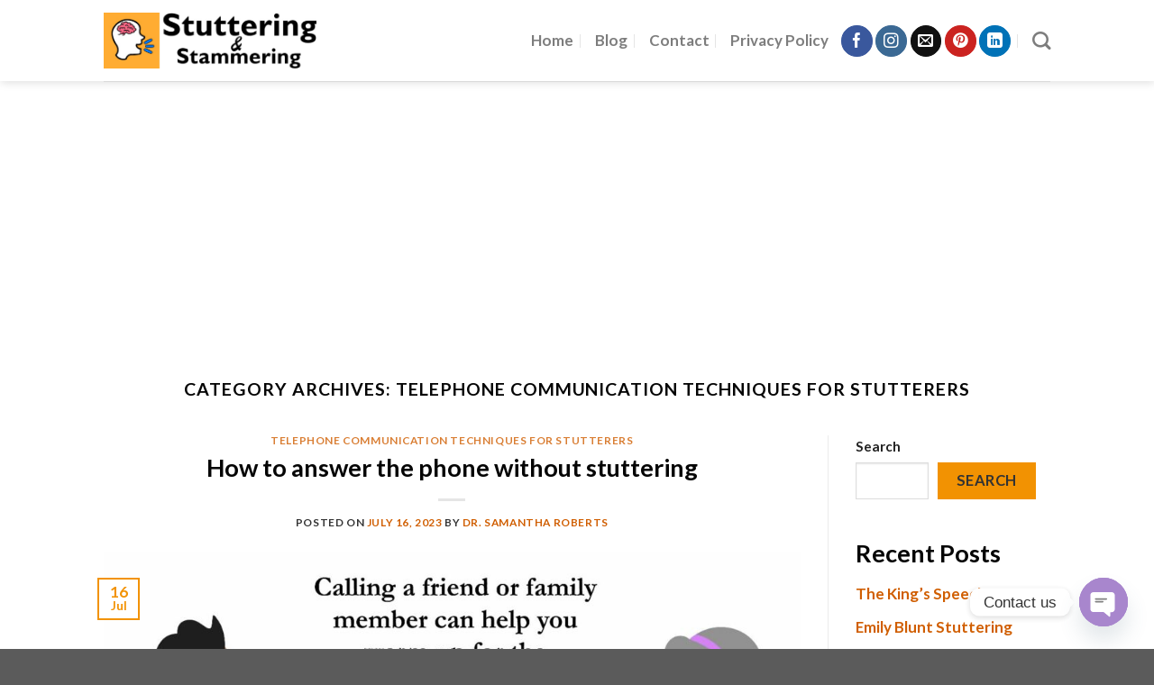

--- FILE ---
content_type: text/html; charset=utf-8
request_url: https://www.google.com/recaptcha/api2/aframe
body_size: 267
content:
<!DOCTYPE HTML><html><head><meta http-equiv="content-type" content="text/html; charset=UTF-8"></head><body><script nonce="wf6XeQGRhVdxbmamu05KbA">/** Anti-fraud and anti-abuse applications only. See google.com/recaptcha */ try{var clients={'sodar':'https://pagead2.googlesyndication.com/pagead/sodar?'};window.addEventListener("message",function(a){try{if(a.source===window.parent){var b=JSON.parse(a.data);var c=clients[b['id']];if(c){var d=document.createElement('img');d.src=c+b['params']+'&rc='+(localStorage.getItem("rc::a")?sessionStorage.getItem("rc::b"):"");window.document.body.appendChild(d);sessionStorage.setItem("rc::e",parseInt(sessionStorage.getItem("rc::e")||0)+1);localStorage.setItem("rc::h",'1768849108670');}}}catch(b){}});window.parent.postMessage("_grecaptcha_ready", "*");}catch(b){}</script></body></html>